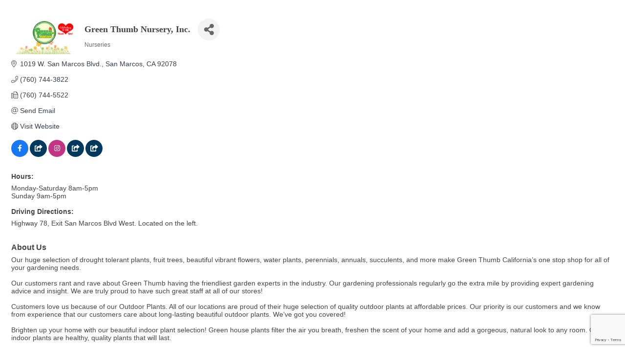

--- FILE ---
content_type: text/html; charset=utf-8
request_url: https://www.google.com/recaptcha/enterprise/anchor?ar=1&k=6LfI_T8rAAAAAMkWHrLP_GfSf3tLy9tKa839wcWa&co=aHR0cDovL2J1c2luZXNzLnNhbm1hcmNvc2NoYW1iZXIuY29tOjgw&hl=en&v=PoyoqOPhxBO7pBk68S4YbpHZ&size=invisible&anchor-ms=20000&execute-ms=30000&cb=803ls0mr64u
body_size: 48507
content:
<!DOCTYPE HTML><html dir="ltr" lang="en"><head><meta http-equiv="Content-Type" content="text/html; charset=UTF-8">
<meta http-equiv="X-UA-Compatible" content="IE=edge">
<title>reCAPTCHA</title>
<style type="text/css">
/* cyrillic-ext */
@font-face {
  font-family: 'Roboto';
  font-style: normal;
  font-weight: 400;
  font-stretch: 100%;
  src: url(//fonts.gstatic.com/s/roboto/v48/KFO7CnqEu92Fr1ME7kSn66aGLdTylUAMa3GUBHMdazTgWw.woff2) format('woff2');
  unicode-range: U+0460-052F, U+1C80-1C8A, U+20B4, U+2DE0-2DFF, U+A640-A69F, U+FE2E-FE2F;
}
/* cyrillic */
@font-face {
  font-family: 'Roboto';
  font-style: normal;
  font-weight: 400;
  font-stretch: 100%;
  src: url(//fonts.gstatic.com/s/roboto/v48/KFO7CnqEu92Fr1ME7kSn66aGLdTylUAMa3iUBHMdazTgWw.woff2) format('woff2');
  unicode-range: U+0301, U+0400-045F, U+0490-0491, U+04B0-04B1, U+2116;
}
/* greek-ext */
@font-face {
  font-family: 'Roboto';
  font-style: normal;
  font-weight: 400;
  font-stretch: 100%;
  src: url(//fonts.gstatic.com/s/roboto/v48/KFO7CnqEu92Fr1ME7kSn66aGLdTylUAMa3CUBHMdazTgWw.woff2) format('woff2');
  unicode-range: U+1F00-1FFF;
}
/* greek */
@font-face {
  font-family: 'Roboto';
  font-style: normal;
  font-weight: 400;
  font-stretch: 100%;
  src: url(//fonts.gstatic.com/s/roboto/v48/KFO7CnqEu92Fr1ME7kSn66aGLdTylUAMa3-UBHMdazTgWw.woff2) format('woff2');
  unicode-range: U+0370-0377, U+037A-037F, U+0384-038A, U+038C, U+038E-03A1, U+03A3-03FF;
}
/* math */
@font-face {
  font-family: 'Roboto';
  font-style: normal;
  font-weight: 400;
  font-stretch: 100%;
  src: url(//fonts.gstatic.com/s/roboto/v48/KFO7CnqEu92Fr1ME7kSn66aGLdTylUAMawCUBHMdazTgWw.woff2) format('woff2');
  unicode-range: U+0302-0303, U+0305, U+0307-0308, U+0310, U+0312, U+0315, U+031A, U+0326-0327, U+032C, U+032F-0330, U+0332-0333, U+0338, U+033A, U+0346, U+034D, U+0391-03A1, U+03A3-03A9, U+03B1-03C9, U+03D1, U+03D5-03D6, U+03F0-03F1, U+03F4-03F5, U+2016-2017, U+2034-2038, U+203C, U+2040, U+2043, U+2047, U+2050, U+2057, U+205F, U+2070-2071, U+2074-208E, U+2090-209C, U+20D0-20DC, U+20E1, U+20E5-20EF, U+2100-2112, U+2114-2115, U+2117-2121, U+2123-214F, U+2190, U+2192, U+2194-21AE, U+21B0-21E5, U+21F1-21F2, U+21F4-2211, U+2213-2214, U+2216-22FF, U+2308-230B, U+2310, U+2319, U+231C-2321, U+2336-237A, U+237C, U+2395, U+239B-23B7, U+23D0, U+23DC-23E1, U+2474-2475, U+25AF, U+25B3, U+25B7, U+25BD, U+25C1, U+25CA, U+25CC, U+25FB, U+266D-266F, U+27C0-27FF, U+2900-2AFF, U+2B0E-2B11, U+2B30-2B4C, U+2BFE, U+3030, U+FF5B, U+FF5D, U+1D400-1D7FF, U+1EE00-1EEFF;
}
/* symbols */
@font-face {
  font-family: 'Roboto';
  font-style: normal;
  font-weight: 400;
  font-stretch: 100%;
  src: url(//fonts.gstatic.com/s/roboto/v48/KFO7CnqEu92Fr1ME7kSn66aGLdTylUAMaxKUBHMdazTgWw.woff2) format('woff2');
  unicode-range: U+0001-000C, U+000E-001F, U+007F-009F, U+20DD-20E0, U+20E2-20E4, U+2150-218F, U+2190, U+2192, U+2194-2199, U+21AF, U+21E6-21F0, U+21F3, U+2218-2219, U+2299, U+22C4-22C6, U+2300-243F, U+2440-244A, U+2460-24FF, U+25A0-27BF, U+2800-28FF, U+2921-2922, U+2981, U+29BF, U+29EB, U+2B00-2BFF, U+4DC0-4DFF, U+FFF9-FFFB, U+10140-1018E, U+10190-1019C, U+101A0, U+101D0-101FD, U+102E0-102FB, U+10E60-10E7E, U+1D2C0-1D2D3, U+1D2E0-1D37F, U+1F000-1F0FF, U+1F100-1F1AD, U+1F1E6-1F1FF, U+1F30D-1F30F, U+1F315, U+1F31C, U+1F31E, U+1F320-1F32C, U+1F336, U+1F378, U+1F37D, U+1F382, U+1F393-1F39F, U+1F3A7-1F3A8, U+1F3AC-1F3AF, U+1F3C2, U+1F3C4-1F3C6, U+1F3CA-1F3CE, U+1F3D4-1F3E0, U+1F3ED, U+1F3F1-1F3F3, U+1F3F5-1F3F7, U+1F408, U+1F415, U+1F41F, U+1F426, U+1F43F, U+1F441-1F442, U+1F444, U+1F446-1F449, U+1F44C-1F44E, U+1F453, U+1F46A, U+1F47D, U+1F4A3, U+1F4B0, U+1F4B3, U+1F4B9, U+1F4BB, U+1F4BF, U+1F4C8-1F4CB, U+1F4D6, U+1F4DA, U+1F4DF, U+1F4E3-1F4E6, U+1F4EA-1F4ED, U+1F4F7, U+1F4F9-1F4FB, U+1F4FD-1F4FE, U+1F503, U+1F507-1F50B, U+1F50D, U+1F512-1F513, U+1F53E-1F54A, U+1F54F-1F5FA, U+1F610, U+1F650-1F67F, U+1F687, U+1F68D, U+1F691, U+1F694, U+1F698, U+1F6AD, U+1F6B2, U+1F6B9-1F6BA, U+1F6BC, U+1F6C6-1F6CF, U+1F6D3-1F6D7, U+1F6E0-1F6EA, U+1F6F0-1F6F3, U+1F6F7-1F6FC, U+1F700-1F7FF, U+1F800-1F80B, U+1F810-1F847, U+1F850-1F859, U+1F860-1F887, U+1F890-1F8AD, U+1F8B0-1F8BB, U+1F8C0-1F8C1, U+1F900-1F90B, U+1F93B, U+1F946, U+1F984, U+1F996, U+1F9E9, U+1FA00-1FA6F, U+1FA70-1FA7C, U+1FA80-1FA89, U+1FA8F-1FAC6, U+1FACE-1FADC, U+1FADF-1FAE9, U+1FAF0-1FAF8, U+1FB00-1FBFF;
}
/* vietnamese */
@font-face {
  font-family: 'Roboto';
  font-style: normal;
  font-weight: 400;
  font-stretch: 100%;
  src: url(//fonts.gstatic.com/s/roboto/v48/KFO7CnqEu92Fr1ME7kSn66aGLdTylUAMa3OUBHMdazTgWw.woff2) format('woff2');
  unicode-range: U+0102-0103, U+0110-0111, U+0128-0129, U+0168-0169, U+01A0-01A1, U+01AF-01B0, U+0300-0301, U+0303-0304, U+0308-0309, U+0323, U+0329, U+1EA0-1EF9, U+20AB;
}
/* latin-ext */
@font-face {
  font-family: 'Roboto';
  font-style: normal;
  font-weight: 400;
  font-stretch: 100%;
  src: url(//fonts.gstatic.com/s/roboto/v48/KFO7CnqEu92Fr1ME7kSn66aGLdTylUAMa3KUBHMdazTgWw.woff2) format('woff2');
  unicode-range: U+0100-02BA, U+02BD-02C5, U+02C7-02CC, U+02CE-02D7, U+02DD-02FF, U+0304, U+0308, U+0329, U+1D00-1DBF, U+1E00-1E9F, U+1EF2-1EFF, U+2020, U+20A0-20AB, U+20AD-20C0, U+2113, U+2C60-2C7F, U+A720-A7FF;
}
/* latin */
@font-face {
  font-family: 'Roboto';
  font-style: normal;
  font-weight: 400;
  font-stretch: 100%;
  src: url(//fonts.gstatic.com/s/roboto/v48/KFO7CnqEu92Fr1ME7kSn66aGLdTylUAMa3yUBHMdazQ.woff2) format('woff2');
  unicode-range: U+0000-00FF, U+0131, U+0152-0153, U+02BB-02BC, U+02C6, U+02DA, U+02DC, U+0304, U+0308, U+0329, U+2000-206F, U+20AC, U+2122, U+2191, U+2193, U+2212, U+2215, U+FEFF, U+FFFD;
}
/* cyrillic-ext */
@font-face {
  font-family: 'Roboto';
  font-style: normal;
  font-weight: 500;
  font-stretch: 100%;
  src: url(//fonts.gstatic.com/s/roboto/v48/KFO7CnqEu92Fr1ME7kSn66aGLdTylUAMa3GUBHMdazTgWw.woff2) format('woff2');
  unicode-range: U+0460-052F, U+1C80-1C8A, U+20B4, U+2DE0-2DFF, U+A640-A69F, U+FE2E-FE2F;
}
/* cyrillic */
@font-face {
  font-family: 'Roboto';
  font-style: normal;
  font-weight: 500;
  font-stretch: 100%;
  src: url(//fonts.gstatic.com/s/roboto/v48/KFO7CnqEu92Fr1ME7kSn66aGLdTylUAMa3iUBHMdazTgWw.woff2) format('woff2');
  unicode-range: U+0301, U+0400-045F, U+0490-0491, U+04B0-04B1, U+2116;
}
/* greek-ext */
@font-face {
  font-family: 'Roboto';
  font-style: normal;
  font-weight: 500;
  font-stretch: 100%;
  src: url(//fonts.gstatic.com/s/roboto/v48/KFO7CnqEu92Fr1ME7kSn66aGLdTylUAMa3CUBHMdazTgWw.woff2) format('woff2');
  unicode-range: U+1F00-1FFF;
}
/* greek */
@font-face {
  font-family: 'Roboto';
  font-style: normal;
  font-weight: 500;
  font-stretch: 100%;
  src: url(//fonts.gstatic.com/s/roboto/v48/KFO7CnqEu92Fr1ME7kSn66aGLdTylUAMa3-UBHMdazTgWw.woff2) format('woff2');
  unicode-range: U+0370-0377, U+037A-037F, U+0384-038A, U+038C, U+038E-03A1, U+03A3-03FF;
}
/* math */
@font-face {
  font-family: 'Roboto';
  font-style: normal;
  font-weight: 500;
  font-stretch: 100%;
  src: url(//fonts.gstatic.com/s/roboto/v48/KFO7CnqEu92Fr1ME7kSn66aGLdTylUAMawCUBHMdazTgWw.woff2) format('woff2');
  unicode-range: U+0302-0303, U+0305, U+0307-0308, U+0310, U+0312, U+0315, U+031A, U+0326-0327, U+032C, U+032F-0330, U+0332-0333, U+0338, U+033A, U+0346, U+034D, U+0391-03A1, U+03A3-03A9, U+03B1-03C9, U+03D1, U+03D5-03D6, U+03F0-03F1, U+03F4-03F5, U+2016-2017, U+2034-2038, U+203C, U+2040, U+2043, U+2047, U+2050, U+2057, U+205F, U+2070-2071, U+2074-208E, U+2090-209C, U+20D0-20DC, U+20E1, U+20E5-20EF, U+2100-2112, U+2114-2115, U+2117-2121, U+2123-214F, U+2190, U+2192, U+2194-21AE, U+21B0-21E5, U+21F1-21F2, U+21F4-2211, U+2213-2214, U+2216-22FF, U+2308-230B, U+2310, U+2319, U+231C-2321, U+2336-237A, U+237C, U+2395, U+239B-23B7, U+23D0, U+23DC-23E1, U+2474-2475, U+25AF, U+25B3, U+25B7, U+25BD, U+25C1, U+25CA, U+25CC, U+25FB, U+266D-266F, U+27C0-27FF, U+2900-2AFF, U+2B0E-2B11, U+2B30-2B4C, U+2BFE, U+3030, U+FF5B, U+FF5D, U+1D400-1D7FF, U+1EE00-1EEFF;
}
/* symbols */
@font-face {
  font-family: 'Roboto';
  font-style: normal;
  font-weight: 500;
  font-stretch: 100%;
  src: url(//fonts.gstatic.com/s/roboto/v48/KFO7CnqEu92Fr1ME7kSn66aGLdTylUAMaxKUBHMdazTgWw.woff2) format('woff2');
  unicode-range: U+0001-000C, U+000E-001F, U+007F-009F, U+20DD-20E0, U+20E2-20E4, U+2150-218F, U+2190, U+2192, U+2194-2199, U+21AF, U+21E6-21F0, U+21F3, U+2218-2219, U+2299, U+22C4-22C6, U+2300-243F, U+2440-244A, U+2460-24FF, U+25A0-27BF, U+2800-28FF, U+2921-2922, U+2981, U+29BF, U+29EB, U+2B00-2BFF, U+4DC0-4DFF, U+FFF9-FFFB, U+10140-1018E, U+10190-1019C, U+101A0, U+101D0-101FD, U+102E0-102FB, U+10E60-10E7E, U+1D2C0-1D2D3, U+1D2E0-1D37F, U+1F000-1F0FF, U+1F100-1F1AD, U+1F1E6-1F1FF, U+1F30D-1F30F, U+1F315, U+1F31C, U+1F31E, U+1F320-1F32C, U+1F336, U+1F378, U+1F37D, U+1F382, U+1F393-1F39F, U+1F3A7-1F3A8, U+1F3AC-1F3AF, U+1F3C2, U+1F3C4-1F3C6, U+1F3CA-1F3CE, U+1F3D4-1F3E0, U+1F3ED, U+1F3F1-1F3F3, U+1F3F5-1F3F7, U+1F408, U+1F415, U+1F41F, U+1F426, U+1F43F, U+1F441-1F442, U+1F444, U+1F446-1F449, U+1F44C-1F44E, U+1F453, U+1F46A, U+1F47D, U+1F4A3, U+1F4B0, U+1F4B3, U+1F4B9, U+1F4BB, U+1F4BF, U+1F4C8-1F4CB, U+1F4D6, U+1F4DA, U+1F4DF, U+1F4E3-1F4E6, U+1F4EA-1F4ED, U+1F4F7, U+1F4F9-1F4FB, U+1F4FD-1F4FE, U+1F503, U+1F507-1F50B, U+1F50D, U+1F512-1F513, U+1F53E-1F54A, U+1F54F-1F5FA, U+1F610, U+1F650-1F67F, U+1F687, U+1F68D, U+1F691, U+1F694, U+1F698, U+1F6AD, U+1F6B2, U+1F6B9-1F6BA, U+1F6BC, U+1F6C6-1F6CF, U+1F6D3-1F6D7, U+1F6E0-1F6EA, U+1F6F0-1F6F3, U+1F6F7-1F6FC, U+1F700-1F7FF, U+1F800-1F80B, U+1F810-1F847, U+1F850-1F859, U+1F860-1F887, U+1F890-1F8AD, U+1F8B0-1F8BB, U+1F8C0-1F8C1, U+1F900-1F90B, U+1F93B, U+1F946, U+1F984, U+1F996, U+1F9E9, U+1FA00-1FA6F, U+1FA70-1FA7C, U+1FA80-1FA89, U+1FA8F-1FAC6, U+1FACE-1FADC, U+1FADF-1FAE9, U+1FAF0-1FAF8, U+1FB00-1FBFF;
}
/* vietnamese */
@font-face {
  font-family: 'Roboto';
  font-style: normal;
  font-weight: 500;
  font-stretch: 100%;
  src: url(//fonts.gstatic.com/s/roboto/v48/KFO7CnqEu92Fr1ME7kSn66aGLdTylUAMa3OUBHMdazTgWw.woff2) format('woff2');
  unicode-range: U+0102-0103, U+0110-0111, U+0128-0129, U+0168-0169, U+01A0-01A1, U+01AF-01B0, U+0300-0301, U+0303-0304, U+0308-0309, U+0323, U+0329, U+1EA0-1EF9, U+20AB;
}
/* latin-ext */
@font-face {
  font-family: 'Roboto';
  font-style: normal;
  font-weight: 500;
  font-stretch: 100%;
  src: url(//fonts.gstatic.com/s/roboto/v48/KFO7CnqEu92Fr1ME7kSn66aGLdTylUAMa3KUBHMdazTgWw.woff2) format('woff2');
  unicode-range: U+0100-02BA, U+02BD-02C5, U+02C7-02CC, U+02CE-02D7, U+02DD-02FF, U+0304, U+0308, U+0329, U+1D00-1DBF, U+1E00-1E9F, U+1EF2-1EFF, U+2020, U+20A0-20AB, U+20AD-20C0, U+2113, U+2C60-2C7F, U+A720-A7FF;
}
/* latin */
@font-face {
  font-family: 'Roboto';
  font-style: normal;
  font-weight: 500;
  font-stretch: 100%;
  src: url(//fonts.gstatic.com/s/roboto/v48/KFO7CnqEu92Fr1ME7kSn66aGLdTylUAMa3yUBHMdazQ.woff2) format('woff2');
  unicode-range: U+0000-00FF, U+0131, U+0152-0153, U+02BB-02BC, U+02C6, U+02DA, U+02DC, U+0304, U+0308, U+0329, U+2000-206F, U+20AC, U+2122, U+2191, U+2193, U+2212, U+2215, U+FEFF, U+FFFD;
}
/* cyrillic-ext */
@font-face {
  font-family: 'Roboto';
  font-style: normal;
  font-weight: 900;
  font-stretch: 100%;
  src: url(//fonts.gstatic.com/s/roboto/v48/KFO7CnqEu92Fr1ME7kSn66aGLdTylUAMa3GUBHMdazTgWw.woff2) format('woff2');
  unicode-range: U+0460-052F, U+1C80-1C8A, U+20B4, U+2DE0-2DFF, U+A640-A69F, U+FE2E-FE2F;
}
/* cyrillic */
@font-face {
  font-family: 'Roboto';
  font-style: normal;
  font-weight: 900;
  font-stretch: 100%;
  src: url(//fonts.gstatic.com/s/roboto/v48/KFO7CnqEu92Fr1ME7kSn66aGLdTylUAMa3iUBHMdazTgWw.woff2) format('woff2');
  unicode-range: U+0301, U+0400-045F, U+0490-0491, U+04B0-04B1, U+2116;
}
/* greek-ext */
@font-face {
  font-family: 'Roboto';
  font-style: normal;
  font-weight: 900;
  font-stretch: 100%;
  src: url(//fonts.gstatic.com/s/roboto/v48/KFO7CnqEu92Fr1ME7kSn66aGLdTylUAMa3CUBHMdazTgWw.woff2) format('woff2');
  unicode-range: U+1F00-1FFF;
}
/* greek */
@font-face {
  font-family: 'Roboto';
  font-style: normal;
  font-weight: 900;
  font-stretch: 100%;
  src: url(//fonts.gstatic.com/s/roboto/v48/KFO7CnqEu92Fr1ME7kSn66aGLdTylUAMa3-UBHMdazTgWw.woff2) format('woff2');
  unicode-range: U+0370-0377, U+037A-037F, U+0384-038A, U+038C, U+038E-03A1, U+03A3-03FF;
}
/* math */
@font-face {
  font-family: 'Roboto';
  font-style: normal;
  font-weight: 900;
  font-stretch: 100%;
  src: url(//fonts.gstatic.com/s/roboto/v48/KFO7CnqEu92Fr1ME7kSn66aGLdTylUAMawCUBHMdazTgWw.woff2) format('woff2');
  unicode-range: U+0302-0303, U+0305, U+0307-0308, U+0310, U+0312, U+0315, U+031A, U+0326-0327, U+032C, U+032F-0330, U+0332-0333, U+0338, U+033A, U+0346, U+034D, U+0391-03A1, U+03A3-03A9, U+03B1-03C9, U+03D1, U+03D5-03D6, U+03F0-03F1, U+03F4-03F5, U+2016-2017, U+2034-2038, U+203C, U+2040, U+2043, U+2047, U+2050, U+2057, U+205F, U+2070-2071, U+2074-208E, U+2090-209C, U+20D0-20DC, U+20E1, U+20E5-20EF, U+2100-2112, U+2114-2115, U+2117-2121, U+2123-214F, U+2190, U+2192, U+2194-21AE, U+21B0-21E5, U+21F1-21F2, U+21F4-2211, U+2213-2214, U+2216-22FF, U+2308-230B, U+2310, U+2319, U+231C-2321, U+2336-237A, U+237C, U+2395, U+239B-23B7, U+23D0, U+23DC-23E1, U+2474-2475, U+25AF, U+25B3, U+25B7, U+25BD, U+25C1, U+25CA, U+25CC, U+25FB, U+266D-266F, U+27C0-27FF, U+2900-2AFF, U+2B0E-2B11, U+2B30-2B4C, U+2BFE, U+3030, U+FF5B, U+FF5D, U+1D400-1D7FF, U+1EE00-1EEFF;
}
/* symbols */
@font-face {
  font-family: 'Roboto';
  font-style: normal;
  font-weight: 900;
  font-stretch: 100%;
  src: url(//fonts.gstatic.com/s/roboto/v48/KFO7CnqEu92Fr1ME7kSn66aGLdTylUAMaxKUBHMdazTgWw.woff2) format('woff2');
  unicode-range: U+0001-000C, U+000E-001F, U+007F-009F, U+20DD-20E0, U+20E2-20E4, U+2150-218F, U+2190, U+2192, U+2194-2199, U+21AF, U+21E6-21F0, U+21F3, U+2218-2219, U+2299, U+22C4-22C6, U+2300-243F, U+2440-244A, U+2460-24FF, U+25A0-27BF, U+2800-28FF, U+2921-2922, U+2981, U+29BF, U+29EB, U+2B00-2BFF, U+4DC0-4DFF, U+FFF9-FFFB, U+10140-1018E, U+10190-1019C, U+101A0, U+101D0-101FD, U+102E0-102FB, U+10E60-10E7E, U+1D2C0-1D2D3, U+1D2E0-1D37F, U+1F000-1F0FF, U+1F100-1F1AD, U+1F1E6-1F1FF, U+1F30D-1F30F, U+1F315, U+1F31C, U+1F31E, U+1F320-1F32C, U+1F336, U+1F378, U+1F37D, U+1F382, U+1F393-1F39F, U+1F3A7-1F3A8, U+1F3AC-1F3AF, U+1F3C2, U+1F3C4-1F3C6, U+1F3CA-1F3CE, U+1F3D4-1F3E0, U+1F3ED, U+1F3F1-1F3F3, U+1F3F5-1F3F7, U+1F408, U+1F415, U+1F41F, U+1F426, U+1F43F, U+1F441-1F442, U+1F444, U+1F446-1F449, U+1F44C-1F44E, U+1F453, U+1F46A, U+1F47D, U+1F4A3, U+1F4B0, U+1F4B3, U+1F4B9, U+1F4BB, U+1F4BF, U+1F4C8-1F4CB, U+1F4D6, U+1F4DA, U+1F4DF, U+1F4E3-1F4E6, U+1F4EA-1F4ED, U+1F4F7, U+1F4F9-1F4FB, U+1F4FD-1F4FE, U+1F503, U+1F507-1F50B, U+1F50D, U+1F512-1F513, U+1F53E-1F54A, U+1F54F-1F5FA, U+1F610, U+1F650-1F67F, U+1F687, U+1F68D, U+1F691, U+1F694, U+1F698, U+1F6AD, U+1F6B2, U+1F6B9-1F6BA, U+1F6BC, U+1F6C6-1F6CF, U+1F6D3-1F6D7, U+1F6E0-1F6EA, U+1F6F0-1F6F3, U+1F6F7-1F6FC, U+1F700-1F7FF, U+1F800-1F80B, U+1F810-1F847, U+1F850-1F859, U+1F860-1F887, U+1F890-1F8AD, U+1F8B0-1F8BB, U+1F8C0-1F8C1, U+1F900-1F90B, U+1F93B, U+1F946, U+1F984, U+1F996, U+1F9E9, U+1FA00-1FA6F, U+1FA70-1FA7C, U+1FA80-1FA89, U+1FA8F-1FAC6, U+1FACE-1FADC, U+1FADF-1FAE9, U+1FAF0-1FAF8, U+1FB00-1FBFF;
}
/* vietnamese */
@font-face {
  font-family: 'Roboto';
  font-style: normal;
  font-weight: 900;
  font-stretch: 100%;
  src: url(//fonts.gstatic.com/s/roboto/v48/KFO7CnqEu92Fr1ME7kSn66aGLdTylUAMa3OUBHMdazTgWw.woff2) format('woff2');
  unicode-range: U+0102-0103, U+0110-0111, U+0128-0129, U+0168-0169, U+01A0-01A1, U+01AF-01B0, U+0300-0301, U+0303-0304, U+0308-0309, U+0323, U+0329, U+1EA0-1EF9, U+20AB;
}
/* latin-ext */
@font-face {
  font-family: 'Roboto';
  font-style: normal;
  font-weight: 900;
  font-stretch: 100%;
  src: url(//fonts.gstatic.com/s/roboto/v48/KFO7CnqEu92Fr1ME7kSn66aGLdTylUAMa3KUBHMdazTgWw.woff2) format('woff2');
  unicode-range: U+0100-02BA, U+02BD-02C5, U+02C7-02CC, U+02CE-02D7, U+02DD-02FF, U+0304, U+0308, U+0329, U+1D00-1DBF, U+1E00-1E9F, U+1EF2-1EFF, U+2020, U+20A0-20AB, U+20AD-20C0, U+2113, U+2C60-2C7F, U+A720-A7FF;
}
/* latin */
@font-face {
  font-family: 'Roboto';
  font-style: normal;
  font-weight: 900;
  font-stretch: 100%;
  src: url(//fonts.gstatic.com/s/roboto/v48/KFO7CnqEu92Fr1ME7kSn66aGLdTylUAMa3yUBHMdazQ.woff2) format('woff2');
  unicode-range: U+0000-00FF, U+0131, U+0152-0153, U+02BB-02BC, U+02C6, U+02DA, U+02DC, U+0304, U+0308, U+0329, U+2000-206F, U+20AC, U+2122, U+2191, U+2193, U+2212, U+2215, U+FEFF, U+FFFD;
}

</style>
<link rel="stylesheet" type="text/css" href="https://www.gstatic.com/recaptcha/releases/PoyoqOPhxBO7pBk68S4YbpHZ/styles__ltr.css">
<script nonce="ry5HV3ZGeuGCbcQmo5m9mA" type="text/javascript">window['__recaptcha_api'] = 'https://www.google.com/recaptcha/enterprise/';</script>
<script type="text/javascript" src="https://www.gstatic.com/recaptcha/releases/PoyoqOPhxBO7pBk68S4YbpHZ/recaptcha__en.js" nonce="ry5HV3ZGeuGCbcQmo5m9mA">
      
    </script></head>
<body><div id="rc-anchor-alert" class="rc-anchor-alert"></div>
<input type="hidden" id="recaptcha-token" value="[base64]">
<script type="text/javascript" nonce="ry5HV3ZGeuGCbcQmo5m9mA">
      recaptcha.anchor.Main.init("[\x22ainput\x22,[\x22bgdata\x22,\x22\x22,\[base64]/[base64]/[base64]/[base64]/cjw8ejpyPj4+eil9Y2F0Y2gobCl7dGhyb3cgbDt9fSxIPWZ1bmN0aW9uKHcsdCx6KXtpZih3PT0xOTR8fHc9PTIwOCl0LnZbd10/dC52W3ddLmNvbmNhdCh6KTp0LnZbd109b2Yoeix0KTtlbHNle2lmKHQuYkImJnchPTMxNylyZXR1cm47dz09NjZ8fHc9PTEyMnx8dz09NDcwfHx3PT00NHx8dz09NDE2fHx3PT0zOTd8fHc9PTQyMXx8dz09Njh8fHc9PTcwfHx3PT0xODQ/[base64]/[base64]/[base64]/bmV3IGRbVl0oSlswXSk6cD09Mj9uZXcgZFtWXShKWzBdLEpbMV0pOnA9PTM/bmV3IGRbVl0oSlswXSxKWzFdLEpbMl0pOnA9PTQ/[base64]/[base64]/[base64]/[base64]\x22,\[base64]\\u003d\\u003d\x22,\[base64]/DoGnCmHvCgl3DkRU6fnHDkcOCw6zDmcKNwpHCv2NqRkrCtENzbMKUw6bCocKXwqjCvAnDoCwfWHMyN31fZknDjmzCrcKZwpLCr8KcFsOawofDo8OFdUbDgHLDh1PDk8OIKsO/worDusKyw4zDmMKhDRxNwrpYwpfDn0l3woXCu8OLw4MDw5tUwpPCn8KpZynDjULDocOXwo4ow7EYR8K7w4XCn0DDs8OEw7DDv8OqZhTDvsOEw6DDgiTCuMKGXlvCnm4Pw6/CjsOTwpUxJsOlw6DCtGZbw79Bw63Ch8OLU8OuOD7CsMOqZnTDjUMLwojCggoLwr5Nw68dR1TDvnZHw71Swrc7wrdtwod2woJOE0PCt0zChMKNw7zCu8Kdw4w0w5RRwqxGwrLCpcOJMwgNw6UHwpILwqbCszLDqMOlW8K/M1LCvlhxf8OPck5UZcKHwprDtCTCthQCw5ZrwrfDg8Kdwqk2TsKgw5lqw798OQQEw4J5PHIpw6bDtgHDv8OUCsOXJ8OVH2M4dRBlwrDCusOzwrRTXcOkwqIww6MJw7HChMOZCCdIBEDCn8ONw4/CkUzDoMOAUMK9OcOUQRLCisKff8OXF8KvWQrDuAQ7eWbCvsOaO8Ksw4fDgsK2IsOyw5QAw6EmwqTDgyZFfw/Dh0XCqjJzEsOkecKAa8OOP8KNBMK+wrsnw6zDiybCs8OQXsOFwoLCo23CgcOdw5IQcm0ew5k/[base64]/CjWx9w7rCoXnDglPCgMOhL8OTb0QmKX7Dn8Kpw68/Cx/CvsOlwqPDu8KPw5ovEMK1woNGfsKgKsOSZ8Oew77Du8KTLWrCvjJSDVggwpk/ZcO1YDhRTsOSwozCg8OuwpZjNsO2w4nDlCUawovDpsO1w4HDncK3wrlFw7zCiVrDoTnCpcKawpnChMO4wpnCocOXwpDCm8Kkb34BOsK1w4hIwqceV2fCh3zCocKUwq/[base64]/CsB/DvsONw4Riw6/DumbCqSNxBcKXwo3DkwR5FUHCpAEpBsK9CsK1B8OBTE/DnzlmwqDClcOKIn7DsEEfRsODHMOIwr8XR1fDrw0SwrbCpDhfwqnDkSQvZcKJG8OJNkXCm8OOwrrDp3/[base64]/dAFWwqjCk8Omw6bDr09jwr4ewp3Ck07DsT1iIcKvw6nDi8Ofwr1/[base64]/O8O5w7DCpQ4ZZMKELTjDq3fCkcO6XxHCsSJjYx1mecK6cx4NwoF3w6PDlisQw4DDlcKlwpvCnXZtVcKDwrzCicKIwqxGwoQDXz8pfADCtQfDuB/Dpn/Ct8OFIsKhwpXDqi/Ch38fw7EzGMOhJ27DqcKnwqfCj8OSKMKzVUN7wpFuwqocw49Rw4Ipb8KIIRMZHhRDSsO7OXrCoMK9w4RNwp3DtCZZw6oDwo82wrdRfUdHF2E5A8O/VDXCkk/Do8O4XXxZwr3Dt8OQw6sjwprDuWMhdykZw6/CtcKaPMOHHMKhw4BcZ0rCjzjCnkRXwrxYIcKgw6jDnMKnd8K3fHLDocOAZ8OgAMKnN2TCncObw6TCry7DpytMwqwOSMKewqw6w6nCqsOHGTrCgcOIwqIjHDRhw4UfTRJIw65FZcO1woLDs8OKSXYXBQbDqcKgw4nDpn/Cm8O4eMKXeVnCo8KoIV7CliNoAwdFacKuwpXDvsKBwr7DmDE0EsKFDnjCrEI/wqBWwr3Cv8KwBCdjEsKtTMOMMwnDrTvDi8OmBVNWXXMewqbDtx/DrFbCojLDusOVA8KPIMKuwq/[base64]/[base64]/Cpn8lMjHDusO8Zykaw7LDsUoZwqJBccK8LMKnYMKBfB4GbcOEw4rCmGQFw5AqN8KvwrIbSEDCs8OXw5vCp8OsY8Kdb1XDgCpzwro6w5QTNhPCgsKIGMOHw4MLbcOpdm/CqMO9wqHCrQckw6xvW8KZwqh0ZcKxb0pKw6EmwpbCtcOgwphGwqIXw5EBVHXCuMKYwr7CmsOuwowDHsO4w57DtEkmw5HDmsOGwqnDhnQZF8KrwoRSUzRfMMKBw5nDmMKsw69LRCRew7M3w7PCmh/CuxdHVcONwrLDphHCusOEOsOyOMO8w5JVwrBpQGIYwo/DnV7CqsOTbcOMw6tIwoBfG8OBw7t1wrXDpT1QGh8XAEJWw40vbMKOwpRbw5nDrMKpw7E9w4nCoVfDksKAwp3ClGTDly47wq8qKCXDrENfwrTDnn3ChR3CmMO4woPCv8K+JcK2woBrwrQcdiJ1bDdiw4dJw7/DtgLDisOHwqbCksKnwqzDsMK3dlt6HiFeBUlkD0HDv8KTw4Mlw4BUMsKfW8OUw6HCncOVNMOfwonCo1kOM8OGLnPCoVQmw7TDhz3CtjZ3cMKrwoYmw7fCvhJVOB/DhMKGw5QeSsK+w5jDvsOfdMO+wqEgURjCqFTDpRN1w4TCgHBmdcK/[base64]/Dg8OZw7oMw7DDqMOswqJMBBIdwpDDncK9bU/[base64]/[base64]/Dq8KBaS5HwqvCicOqw5srw74sw6vCvcOUe3Q2ccOtOMOjw4DCuMORU8KZw44/MMKVwoPDkXkDd8KWTMK0KMOSE8KMDgHDhMOVQXtgPhpIwpFHFAUFG8KewpRYUCNow7o9w4bCiwLDmE91wqNCTDHCpcKRwpU/DMOXwpUowrzDglPCpHZYEl/ChMKaKMOhB0jDjFvDjhcqw7fDnWRvJ8KCwrM/[base64]/DqcOtT8OceytTwoskNxdvJ8Kqw7AOWcOMw7/CrMOuGlslV8K+w6nCompTwoXCmBvCl3Ihw4pHOyJ0w6HCpXZnUD7Cq3ZDw4vCtgzCr0IJw75GOcOQwpfDvSHCkMOMw5YFw6/CoURIw5NrAsOjI8KSfMKhBWvDnBQFK1sfBMOULAcsw6nCsF7DgcO/w7bCu8KdSjk+w4pKw4dhfXAlw7XDnBDCisKXMF3CmiLDlWfDhsKeE3UeOHcBwqPCqcOpcMKVwq/CiMKODcKpZsOYaz/CssKJHEjCoMOUJ14yw4A/[base64]/KgZDwrIawoVrwrVjw5Y6Jj3CpzbCs8KBwqkyw6V0wpfCg2gewpbCgwLDhcKaw4zCsVXDpRjCicOCGGFmLMOQw412wrXCusKjwrQ9wqFaw70uX8OKwqrDtMKADEPCjsOzwrU6w4rDjjg7w4fDiMKcBHU7GzHCqCYdTsOWCD/CuMKQw7/ChQXClsKLw6zDiMKyw4EZUMKaNMKQDcOAw7nDmAZgw4drwpvCoTolPMKANMK6WgfDo10FKMODwpTCnMOUEH04eh7Csk3DvCXCpTs3aMOlZMOiBG/CtF/CuifDlUnCi8OyX8OTwr/DoMO6wqprG2zDp8KBFcOtwqLDoMKqPMO7Fht9ehPDgcORPMKsAkoHwqtlw5DDqjY/w6rDiMK3wrgIw4cuCX06AB5gw5VvwovCiUE2B8Kdw4TCpiAvDh3ChAZOD8KCQ8OYdH/DqcOQwoIeBcKvPzNzw4Uhw7fDu8OzEX3Dq0/Dm8KQCzhTw6bDkMKLwojCisOkwp/[base64]/CsTYhB8O7wp5Two5iRsKrYsO/woDDmFZpaCdNcDbDvkPCuljCp8OfwqPDocKiHcK9K1dVwozDoAA0BMKew4TCilAIM0DCsCJZwo9WNMKZKjPDs8O2IMO7TxZgSS89JsO2JxTCkMOqw4cpF3IawrHCpGZowpPDhsO5RDM/VTx9wpBqwqjCsMOrw7HCpjTCqcOcFsOuwrnCrwPDqi3Dny1ZM8OXfmjCmsK2MMObw5VTwqLDnWTCsMKHwrtOw4JOwpjCiVl8bsKcEnQkwq0Mw4ofwqbClCsrdcK/w45mwpvDosOUw4LCvAYjE1XDh8KHwoA7wrHCrgxkRcOQWMOew75Zw6BbeVHDpMO5w7bDuj5Aw4TCpUI3w7PDsG4jwrrDqRdLwpNHKyjCv2bDtcKCwoDCoMKmwrVxw7vCocKDTXnCoMKIUsKbwoV6wpkDw6jCvT0Swp4qwoTCqi5mwqrDnMOVwqVZbj/Dqlgpw4PClxfDk2TCmsOpMsKnesKMwpfCtcKkwojCj8KEJsKNwqrDt8KrwrY3w7lXWxElVGIrWMOTaRbDpcKhesKfw4h7LSh3wpdjUMOVHsK/[base64]/DksKdw4Mqw4k/[base64]/wop2wrwyw7vCt1wowr3Ck3hvwp/[base64]/DhcO5wrfCkTLDlsOdDCYkQsKYJD5mQCgebgXDlhNKw77Ci0JTGcKUC8OWwpjCsVjCg24mwqUeY8ONOQdewrBWHXnDiMKLw6xywphzZ1vCsVhUdMKVw6NtH8OFFmDCq8K6wqfDlD7Du8OowopVw7VMDsOmTcK8w7PDtsKvSjfCncO+w6PCosOgFn/CgHrDuSFfwp0zwozCpsOmdEPDmW7DqsONN3bCpMO5wpkEC8Olw5h8w4kVHkk6EcKjdn/[base64]/VXY7eQsIwqFawoddw6vDr8KoNMO6w5XDhsOaYh4ZOHbDvcO2wo4Ow4t6wpXDthLCqsKswolRwpXCsSnCicOpCDZFPnHDo8OKUjU9w5zDji/CmMOtw5BqNVwCwogTKMK4AMOQw5sUwqAqMsO9w4jCpcOLGsK7woZpAHnDkHRaAcK+eQXCnUclwp7CkF8vw6RAM8K3PmXCpCfDq8O2Q3fChVZ8w4ZJCsOpIsKbS34uZGnCv0nCvsKZXHvCimHDiGZGMsKcw5Idw6/[base64]/eBrDrUvCnw88w6/DgsO+ZcO6ewc+wo07wr7CqMKuwrfCssKmw7jCrcOuwoJxw4wzDjMLwrEtdcOCw7TDnCZcGhQhTsOfwrrDr8OdFkjDnl/Dikh9FsKtw4nDk8KKwrvDvkEqwqTCgMOYJMO1w71EEifCncK7SRsRwq7DsB/Dh2Fywrt6WlJbRDrDgCfCu8O/[base64]/Ds8O7VMOxw5Btwpk+w4DDvRtzw7/DlGDDhcOZw6JsMD59woDCinp8wq0rR8O/w4bDqw4nw5zCmsKKFsKzWmDCoxXDtCRxw5YvwpIjDMKGA0hLw7/CpMKVw4fCsMObwpTDpcKcIMO3OsOdw6TCvcKUw5zCrcK5DsKGwp1Owo41YcKMw4jDtsKtw7bDsMKPw4DDrQpowonCsHhDVnbCqi/[base64]/wofDgMOwScKFw5XCh8OCMsK7PXZTYMK7CTbCqnHCsx7DnsKHXcOPTsOOw4gnwrfCmVbCmMKtwojCgsOJOWZEwqJiwqrCr8KJwqIhOWZ6QsKDd1PCoMOQbQ/[base64]/DtXnDpsKILHbCjwTDtUJRccOyHAzDjsOSw5wZwoTDqWV+L1U/X8OTwoIVS8KKw50dWnPDpcKjcGTDoMOow61rw77DscKlwqlSSg4Ow47CpnFxwpJvfwUWw4LDnsKnw4/DrMKFwooYwrDCvyI4wpLCkMKoFMOHwrxOVMOYHDHDvmTCm8Kcw4vCu3JTY8Ktw6lSHGsZf2PChMKZR0bDs8KWwq0Jw6oudHfDrhg0wr7DsMOLw43CsMKpw5QbansaBh0jdTrCk8O2HWBww5LDjg/CmnEKwqwewqQ8wobDvsO+w7kYw7bCm8Ojwo/DnwrDhxHDgRpqwqtPE2zCgMOOw6TCsMK1wpjCg8OzWcKwacO4w6XCpUbCmMKzwpVMwrjCpF5UwpnDmMKAGAAswonCiAnCrCbCt8O8w7zCoUEzwo98wqLDkMKTGcOJb8OVdW5nGCwBL8K/wpwCwqskZVUWTcOEMFovIwDDkwR9UcK3KDsIPcKCGV3CpHbCo141w5dEw4vDicONw51cwqPDjxITDj9dwp/Ct8Ocw4fCimfDoQLDvMOvwqtFw4vDnixVwqPCri/DjsKiw5DDuRIZwoYJw6Jjw6rDulfDunXDv3PCt8KSERjCtMKqwpPDoXMRwr4WP8K3wr5ZDcKmesO1w7LDgcO3GDDCrMK9w7ZIw7xOw4bCjHwefiDDhMKFw57CsCxGasOkwrbClcK9Rj/DrcOpw6F1WcOyw4EsM8K3w5IUBcKyWT/CusKZDMO8RnPDiV5/wosLQUTCm8KGwonClMO4wo/DrcO4YUIqwrvDkMKvwr0+SnzChcOVblHCmMOlSlfChsOxw5sNesO1bMKIwo4mR3fClsKsw63DpXLCnMKnw5PCqFLDj8KUwoUBVFdzIAs3wrnDl8OhfRTDmDMHScOSw6E5w7sYwqkCD2nCk8OEQWPCgsKWL8ODw4TDqCtAw6/Cp3dJwpNDwrXCnCLDrsONwrtaOMKuwqvCo8ORw5DCmMKHwph5HyfDvmZ4c8O1w7LCm8O9w7fDhMKiw5vCk8K8D8OYbnPCnsOCwrEDCVBQDMOvOizCgMOawrHDmMOyV8KOw6jCkmfDtMOVwrXDtG4lw4/CpMKIYcKMDMO+B2N4BcO0XmJ6OD7Chmt0wrFRIBtmDMOXw4/[base64]/DgsOEwp7DnsKvKsKxDjkgd0B3VMKew60aw6EIwoE9wpbCtRAYOFJ4YcKhK8KLSA/[base64]/CtMKrw6Qhw4RcJsOBMUfCt8KfR8KmwoTDkg/CkMO6wr0kC8OyEGvCtcOKLnhSOMOAw4LDlinDrcObMkAPwoXDhnDCrMKSwozDncOyWDbDtMOww6PCiHPDp28ow4nDmcKRwogEwoI8wp7CqMKNwrjDk2nCh8KbwofDky9IwpxtwqIjw5fDssOcW8K9wo53AMOCZ8OpST/CpcOPwpojw7XDljXDnS8UYD7CqEsFwrDDhjERSS3DgjbDvcOcG8K0wok2PwfDkcKUaVsBw7XDvMORw4LCtsOnZsKxwoQfPQHDrsKOd0d4wqnCt1zCp8Ogw4HDu2PDl2nCvMKuRFZVNMKSw44wI2LDmMKJw6oJIXjCgcKSacK/[base64]/CujlwXsK7wrJORhnDk8OhXn1BwrdVU8OPHsOIaCoow49jK8OQw6bCs8KDU1XCk8KcE1hhw6cScRtoUsKcwqTCmWBdOsKPw73DqcOHw7jDoE/CmsK4w7rDlsOlIMOnw5/DoMKaacKqwonCssKhw4Y2GsO0wqIkwpnChjJow6snw5s5wqYEa0/[base64]/Dl8KowqcCAVfDi8KuPlRFEmTDrcKpw60Qw7NbPMKmdV7CoGI2EMKlw5HDt2NoMGUow6nCkx9ewqciworCvTjDnnNJEsKsdGjCrMKFwrY7YA7DtB/CkTdWwpHDucKSa8Onwpl+w4LCqsKDAHgANcOIwqzCmsO+cMKRRwbDlHMXRMKsw6HCoB5vw7AEwrkhRWPDlcOYVjnDoUdaWcO1w51EQhXCslvDoMKXw4LDlDnCrcK3w6JqwqTDhhRBA3UbHV9uw4Efw67CigDCuS/Dm25ow5tMKTUKFVzDucOxMsOUw44UE0J2NxvDkcKCSVlBYkgsRMOxaMKMaQpVWwDChsOEUsKvGBFmWiZ9cgwYwpnDuzB9DcKew6rChSrCjkx8w6QHwos2H1EOw4jChkTDl37Dm8KlwoNMw5dLIcOJwqh2wqTCkcKiEm/DtMOJTMKfB8K3w47DtcOJw4zDnBzDkThWKkLDl3xyPznCtsK6w7ZiwpvDmcKZwrjDni4YwqYQKnzDnTNnwrfCvyXDh2puwr/DjADCg1rCocK1wrktO8OwDcKYw7zDmMKaUnYkw5HCrMOBKAxLU8OjekvDjS8Lw6nDhW1ce8Kcwp1REWvDgHRvw4rDs8OLwo0xwo1LwrHDn8O5wq5TVGPCnTRbwrpTw7bCq8OTR8KXw6fDqcK2ExR2w4w9HMKvABrDnmV3c2PCg8KkVEjDssK/[base64]/wp3DoAbCiMOawrHCqMOETsO+wpTDpcOcwrTDsUs7BsKhLMO/BAhJYsK8QirDtg3DisKdZMOJRcK1wrjDkMKiJnXCl8K/wrDCtyREw7HCqngQVsOCa39ewrXDkjbDu8O8wqDCoMK5w6MqB8KYwp/DvMKSBMODwr44wpzDjcKLwoDCgsO3Exo7wp5hc3TDgFHCvm/DkGDDt0XDrsOZQApXw6vCr3bDqG0qcgvCjsOnFsODwr7Cs8K6YsOyw7PDq8O3w4VNaUs7RFc0RAAywofDmMObwrTCr1stWAgCwo/CmBdlU8OnTBphRcKkCl0tCQ/CjcOvwqApOHbDtELDmXvDqMKLecKww7ovdMKYw67DsF/DlQPChSTCvMKaUxtjwpZNwofDpFHCigpYwodTKXcGUcKQc8K3w57CuMK4ZR/DiMOrIcO7wrxVQMKjw7Rxw5zDgBgeG8KWWBJcZ8Oawoohw7HDnSTCnXgyNj7Ds8KtwptAwqXCtUDDj8KIwptPw6xwGSrCoAxpwofCssKlFMKvw4RBw4hIPsOfRGomw6TCmwbDscO3w54ySGh6dmPCmHbCtyAzwq/DmVnCpcOFQFXCocKzTmjCpcKcDUZvw4zDusOYwr3DisOpfEwFV8Kew79TMApzwrc+F8OPe8Kiw6Rve8KxDgwmQ8OhJcKUw5vDoMO4w401ccOKJRfClcO8JQPDsMKIwqbCokXCocOfMFp/MMOowrzDi0kPw53CisOjScOrw7YCEsKzaU7CpcOowpnCvzzCvjBtwp4tT2BUw4jCiw9+w5tow5rCosKHw4PDscOgHWofwo8rwpwGG8KHREDCnhXCrg1fw6zCtMKGWcKbRFQWwo8Uwr3Cii07UBs6FyJ8wprCocKyesOkwpDCg8OfNycpcDpHSSDDixHDocKebH/ChcO3NcKFSsO7w6Q8w5E8wrfCik1JI8OBwokJWMONw5DCgcOUF8OvRiXCn8KhLVfCocOjHsOPw7jDp27Cq8Ohw5TDoEXCmz/[base64]/CijnDhMOgw7TCjBhEwrPCv1lWGnVQeMOZwq4Uw4Fww41ddGnCj1QLwp9bQWHCqBPDlDXCusOnw4bCszF2RcOKwq3Dj8KTLXIKT3ZowowhScOhw5/Co2d/w5ViRU48w4N+w7jCmzEiahh8w7Z6L8OrJsOfw5nCnsKtw54nw4bCpgPCpMOfwo0WfMKowop7wroDNF1/w4ckV8K2MBjDv8ODFMO0c8Orf8O4DsKtUz7ChcK5McO5w7cjHU8iwonDnGfDuz/ChcOkBTzDuG0ywol9GMKtwpcpw5VjYsK1E8OLDgw1HCEnw6oWw6rDlzLDgHBdw4/Cn8OLcS83S8OxwpTDn0cuw64af8OSw7HCtMKXwpLCnWzCoVhlU2kGAMKSKMO4TsOFaMKVwoFKwqBOw5YALsOHw5FuDsO8WlVIQ8Ofwpwfw6bCuzJtShtZwpJrwqvClGlnwofDrMKHewdEXMKpE1HDtU/Cv8KOC8ONCxDDglfCqMKvQ8KbwqdBwqLCoMKodxPCusKrDD1kwo1tHWTDvwvCggPDo1/CqDZOw648w7Ffw7h5w4oSw67DsMOqZ8OuUMKUwqnCusO/[base64]/DnFI4w4cPwqh/w5DDkV/CkcOoAmh6GMOnHltvZlPCpws0C8KIw5EGW8KeVVXCsQElAx/DrcOcwpHDmcONw7DCjk3DisKRXGPCusOQw6DDj8K1w5JcEXUxw4JieMK1wr1gw4kwDcK+ABjDu8Kjw7bDrMOUwq3DsDd9w6YAMMO9w6/DjwvDt8O7PcOew4Zlw6l6w4VRwqJQWFzDvFEZwoMDRMOVwoRcE8K3RMOnazYBw7TDgAzCkX3Ch0rDsUDCsm/[base64]/DnllKwpXCvCkXwpptwol8WCPDvcKWwrVyw7BfPwVzw5hmw6zCssKVEixzJULDol/Cj8KBwpjDiHkow5w8w7/DiCvDgsK+wonCg1hIw5V4w4sJeMO/[base64]/CssOhMV0MGMOqCTnCoXfDlCtrwpbCmcKvwobDijvDkMK7GQ/DqsOSwqbCuMOaPg7CrHHDh1QHwoPDr8KkBsKvVcKLw5wEwpDDksO1w7AywqLCpcK7w6DDgh7DhVAJEcO9wqRNP3TCgMOMw4/Cj8OVw7HCnxPCvsKCw5DCmjXCuMKFw6PCusOgw6VwFlhBI8Olw6Etwqgnc8ObLz9rQMOyWDXCgMKINcOSw47CgGHDuyhSRzhlwr3Dn3JdZQrDt8KgLHvCjcOww5t/Zi/CvCHCjsOwwo0Dwr/DssO+RS/DvcOyw4EcbcKswr7DhsKDFDB4Tl7Dhi4FwoJOfMKjDMO9w7gew54Aw6fCvcOMD8Kxw51twobCjsOHwrkhw5jDiXPDn8OnMHJWwofCqlY1AMKHQsO/wqrCpsOLw77Dq3TCgsKiAjwew73Co2TCtFDCqW/[base64]/DusKrwoAPN8Orw5zCl8KeLA7CksOuw4fDqQ/[base64]/DgsOxBivCr0fCg03Cn37CrMOhesODWcK+eXvCu8K5w4fCpcKGSMOuw5XDocOnXcKxEsK4O8Ouw5RcbsOiEsOkwqrCs8KLwrkWwoljwrsow78Ow7HDhMKrw73Cp8KzeAUAOy9MQwhWw5wbwqfDksOCw7fCiG/[base64]/OCRwwrAIIRTDssOVwrZkwqPCiy3DrBvDtcKbw47CrBvDj8OQYsKPw79twpvDh3h6IiAgHcKaKxo7PMOxKsKcYSjCqx3Dh8KvEDduwopNw7hPwqHCmMOtfl49fcKgw5PDgCrDmC/CqsKnwr/CuRd3Xmxxwrlywq3Doh3DqnvDsjpowr/DuFHDlwnDmivDtcOVwpAHwrpZUHPDoMKNw5Eqw7AgTcKMw4DDvsKxwr3ChC8HwqnCrsKgfcO5wq/[base64]/[base64]/w4xDw7IDE8O7eMKkwoNKAcK3w4nCh8Otw4YZZwcpXCrCsU7CtmXDjVDCtnsCVsKWTMOeJcKSQQFMw4k4Oj/CgQfCtsO/FMKnw5jCgGdGwrlgLsOzQsKEwpR3dcKbfcKXHSkDw7BFeWJgbsOTwp/DrzjCqHVxw4jDmsKwS8Ovw7bDoC3CicKcf8KlFzJKMMOTSwh4wqEwwp4HwpNow6YZw6tOaMOUwpomw6rDvcO5wqMqwo/[base64]/wrcUw7kKZz4Rw6TCvQPCosK4w7tHwo3Co8KuXsOYwp5kwpliwqLDmnDDncOOFnrDtcORw5bCi8O9XsKpw4VNwrQBMmc8L0lmHmbDjXl3woMsw4bDpsKhwoXDi8OBKMOIwp5VbcKGfsKEw53CkkwsIBbCjV7DnlzDv8KUw7vDpsO/wrlTw4sxez7CtizCtk3Cgj3CqMODw71dKsKqwqtOYsKWOsODOcOCw4XDp8KIwpwNwqxWwoXDjWwAwpc4w5rDgXBOfMKwOcO6wqbDksKcayU6wqvDnkJvfVdvPDDCtcKfTMK/bgwDQsOlcsKSwqvDs8O3w6PDsMKXeEHCq8OEBsOvw4zCj8K/[base64]/DtWvDqsKQFmPDksKmw5xmVsKODxAXFxPDvHc9wqQZLDXDmGTDjMK5w6YNw4NnwqJhOMOyw6lsPsKvw6kTLjsbwqXDn8OnKsOGMTcjw5NRR8KKwrh3PxZSw5bDh8O/[base64]/DhR/[base64]/Do8KOWcKXwrLChw03wq54al3DiRXDiB0tw4MnLhvDti0Rw61Gw7hcD8KzZ39dw6kGTsONHX0Pw6dsw7TCsExOw71cwqFpw4bDhQBVDww2GsKrUMKrb8K8ZHcjVcO6wrDCncKmw4UyN8KBOMKPw7DCtsOvbsO/w6nDkztVW8KcSjVrAcKwwqRpP1HDo8KrwqByQG5TwqdARMO3wrNoXcOcwrbDtHcMZkoTw44lwrIcC1oyWMOaXsK4Hk3DoMOGwq/[base64]/CrsKkwq7DuErDvmrDhl5wbcKYU8Ocwq9Jw5LDnizDmMK3VMOrw6wYbxEYw7EuwooJR8KCw6MVAy80w4PCnnAOZcORWVXCpT9vwqwYcinDncOzQMOPwr/[base64]/[base64]/CgFzCh1cWNMOoQwTDsVDCn8KuwojChcKRaDUOw63DmcO/wrIfw6trw5fDpErDpcK5w4pNwpZlwrBpw4V2MsKzShfDnsOEw7HDocOWAsOew5zDg2RRQcKieVnDmVNeQcKvd8Ovw5tKfncNwpBtwoXCisOXbX/Dq8ODE8O/B8Olw5XCgyt3A8K2wrczIXLCrjLCuTDDtcK+w59ZHyTCmsKjwq3DrD58ZMOQw5nDrMKBYE/DqcOWwpgXMUNZw6s7w4HDh8OgM8Orw7TCtcK5w51cw5x4wqNKw6TDi8KtD8OCQlvCicKKf0kFFU3CpQBLMT/[base64]/wpsCeMKBVMKtE8K/fcOlBzPDhVxJw6IZwoXDiyZ0woHCssK9woLDmxUXYsOJw5kZEmonw4xFw5VVJMOaTMK2w5DDvCkfR8OaJUvCiV43wqltBVnCmMKuw5EHwoLCo8KbJ1cKwqJYXEZuwpNfZ8Olw4dpd8ONwqrCqllwwqbDo8O7w607X1RGKcOvCj5DwqBGDMKmw6/CpsKgw6ocwoDDl01Nw4hgwqFLMCcKPcKvA03DvwTCpMOlw6MUw7d3w5txfFRIRcKIBjLDtcKvNsKzelgMRWjDsiRVw6DDv1FkW8KAwoU5w6NVw6Urw5BPYW1KO8OXcsO8w74vwqxew7TDi8K/[base64]/CucONSgZfZMOxRMOxw51Sw7zChyjClcOnw7LCi8Oaw5ALWGl3aMOveinCkcOpASE+wr85wqHDs8OFw53ClMOYwpPCl218w4nCnsKEwpV6wp3DtBpQwp/Cv8Ksw4J8wpQPS8K5RcOSw7LCl3YnWyJxw43CgMOkwqHCmnXDmGfDt27CmELChgrDo2ocwp4jHDvCt8KowpLClsKswrkyAC/CtcKxw4zDt2lNP8Kqw6nDrz54wpNyAHoBwoAmPXfDhXkrwqovL05bwqvCmVYVwoZeV8KfdR/[base64]/DoWBIaEpZC8KnwpMNZ8OKw7zDkG/DgcKdw69UZsOXCmjCm8OyXWEYH1wfwqF2w4ZFcWfCvsOzamDCqcOdFF97w45hBMKTw6zCgDrDmk7CuSTCsMK6wo/ChsK4VsKaYT7DuVRUwphoNcOCwr45wrc8VcOgC0DCrsKZPcKhwqDCucKgDBwAV8Kfw7fCnHVrw5TCkH/Dm8KvYcO2RVDDpjnCp3/Ct8OmeCHDjRI3w5NlGW8JPsOew6Y5MMK8w7/Do2XCh3TCrsKyw7rDtmhow5nDv19bGcOGw6/DimjCvD0sw4HCkUIlwoTCnMKGPMO1bcKww6HCilJ9ewDDuX9CwoRUJhvDgRMewo3Ck8KiejsowoBfwr9FwqUQw4QvLsOPBMOIwqxnw78XQW3DuyMhJMK8w7TClzUWwrJqwr3DnsOcR8KjD8OYL24twqYDwqDCg8OEfsK4PmN/e8OrBDbDv1XDsGDDqsKLbcOaw5kKCMOXw4nCj00fwrTCjcO5acK5wqPDpQrDl1Z0woYlwpgdwph5wqkyw5RcbcK2ZcKtw7rDu8OnDsKnFyXDgRUbBcOyw6vDmsKkw7hmdcOjQsKewoLDmcKed20BwqHDjVDDn8OHOsOjworCoA/CtxpdXMOJQg9AO8OJw59Iw6UUwpbCgMOvEi49w4rDnivDgMKTUSRGw43CszjClMOswr/DtwPClBs+LnbDiixtMcKwwqLCrxHDgsOMJQzDpTVcI1d+VsK/QX/CvMOkwpBtwqY5w6dJD8KvwrrDqcOdwr/Du1jCimMCPcK3ZcO7TmfDj8OEOBUxYMOgVmhRBRDDk8OowrPDo1XDk8KXwrwGw4NFwqUowodmSAnCpsO3A8K2KcOlCsKKSMKKwocAw6kBQh8hEhEIwoXDnHLClmVAwoLCncOdRBgqFyDDrMKTLS97OsKXIDfCh8KMHwgrwpRqwq/CscOBVUfCqzrDksKAwojCscK7NTXCoFLDonHCqMORInDDrAoZBB7Cmhgyw6/[base64]/[base64]/DtsKaw5bDhh0iaMKyw6rDpMO3M8OfwrxEwojDrcKRwq3DksOawovCrcOGHip4GyQYw5lXBMOcdcKOUQJydB9swoHDgsOQwpQgwoDDsjlQwpMUwonDozXCtlE/wqrDgzDDncK6Wi9PZCfCj8K3bMOVwoEXUcO9wovCkTbCkcKpL8OlMA7DiE0mw4XCpT3CsQAyY8KywqnDszXCnsO9O8OAWmgYWMOew64pQArCrCLCoVhEFsOnSsOFwrnDpTjDt8O/[base64]/Coj/CqsKvwpQcSzLDjcOtM23CgcOgGXUESsK5bsO0wrNjbWnDh8Ozw53Dqi7CnsOVYcKNasK4ZsOIci8GMcKHwrbDqkYowoEzB1bDsRzDlBfCu8OoLSgfwpPDi8OgwpjCmMOKwoNlwpoRw48hw7pPwq5Fwp/Dn8KBwrJXwr5rMFjCncKPw6dFwq5Jw6RNDsOvF8K5w73ClcOTwrEZLFHDn8Kqw5/CoSbDksKJw7zCqsOCwpogD8OyYMKCVsOUXcKAwr01VcOyezNfw5rDnAQyw54Zw5jDlRrCk8OEXcOXOAjDqcKFwofDjSJwwo0UNjM0w4oZfMK/CsOAw4dKDAF+wptJOgLCuE5Dd8OFdzYxVsKRw5fCtSJpX8K4EMKpFsOjDhPCskjDlcO8wr/CncK+wqPCrcOXccKtwphfdsO2w7gPwqnCqR5IwqhSw7TCliTDoDVyKsOsV8KXdCdxw5APdsKfSsOUeS9dM13DpCjDmVLDgDnDh8OAM8O+wp/DgiJgwoEBZcKGEyfCicOWw5ZwSU5zw5ZGw5sGSMOawo0aAmDDkTYewrxpw64YEH0rw43DmMORHV/[base64]/DpsK+wrDDpHs3QS7Cl8Kyw6pFCFBiYMKQMiNow4htwqB8Xl/[base64]/CoMOrw6LCoX9AO0Uiwq7DrlDCjMOOw4Vfw5ZSw73DnMKqwpw+Vh7CqsOjwoI+woMzwqTCvcOFw7XDhGFQKz9rw4FUFX5hbCPDuMOuwpB2UEkWfE5+w77CuWbDkk/DhBvCtyfDosKXQW4Lw4jDvy5aw7vCncOBAi/DtsOSeMKtwopuR8K2wrVyFALDpFLDoyHDuW5Tw6tcw6olRMOzw548woxRADB0w5LCgBrDrFo3w6JJXTfClsOMago0wpZoe8ORTMOswq3DhsKXPWE6woNbwo06FcKDw6oNPMKZw6cNd8KRwr9sS8OxwqocK8KtD8OZKsKBM8O3a8OwFTTCvMKUw490wr3DnBvCqn/CvsKAwpAVP3l2Kn/[base64]/YFR/[base64]/CsWkdw63Cv8OIaMKBw6wQEcO1FUcOLHQVwr1IwrMHGMOfKgXDrAoQd8OuwovDpMOXw6oqOhnCncOfe1RBC8KNwqfDoMOyw6bCncOdwovDlcKCw7DCl1gwdsKdw4toXgQGwr/DiBjDvsKDw7fDncOrUsOpwofCscK8wqHCsgFmw586ccORwopOwq9Nw7vDk8OxDhTCjFTCkyxRwpsRCcOQwpbDpsOjcsOlw5XDj8KRw7FXMnHDjsK+wrDCscOTfF3Dm113wqjDmRImw7LCrn/[base64]/CswVZwo/CmgbDjQRBw5/CgMOdQwPDncOMR8KGw6JYNsOuwp9aw4tYw5nCpMOywpAkRDnDhMOKVUhGwpDCsCR7G8OsERjDomI9eGnDg8KCcH/CssOAw4cOw7HCoMKAD8OOeTzCgMOBInBqDlMAf8OnPGc6w6N+A8KKw7XCiVA/[base64]/Dn8OCcsOywrk2PcKYw7h4wr1+w79NX8KNw7/CosOwwqkPY8KVY8O3TR/DjcK+wpbDrcKUwqLDv097BcKhwpLCnXMrw67Dh8OPEcOOwr/[base64]/DljnDksKdwoXChVrCosKILh0tSQnCp2zDhMOyB8OlWl/CuMKWPV4TasOOf1DCgMK3EMO7wrZZXztAw4vDq8Kew6XCojVk\x22],null,[\x22conf\x22,null,\x226LfI_T8rAAAAAMkWHrLP_GfSf3tLy9tKa839wcWa\x22,0,null,null,null,1,[21,125,63,73,95,87,41,43,42,83,102,105,109,121],[1017145,275],0,null,null,null,null,0,null,0,null,700,1,null,0,\[base64]/76lBhnEnQkZnOKMAhk\\u003d\x22,0,0,null,null,1,null,0,0,null,null,null,0],\x22http://business.sanmarcoschamber.com:80\x22,null,[3,1,1],null,null,null,1,3600,[\x22https://www.google.com/intl/en/policies/privacy/\x22,\x22https://www.google.com/intl/en/policies/terms/\x22],\x22Y7vM7p0+2ssDLFt+ZlCQIHVYvUMdClHoTp47Ov6oVMk\\u003d\x22,1,0,null,1,1768695057603,0,0,[139,253],null,[36,246,220,203,144],\x22RC-H8nTiKiIlmyyQA\x22,null,null,null,null,null,\x220dAFcWeA7a3bg3XwFhml5To0SA9bBNfJ7qYvfFh9TWYi3ePaahPoC6xpvNLrqTucDnWkmP31gRLEwMk8LW5sKBf4xL8uakJCvk4A\x22,1768777857612]");
    </script></body></html>